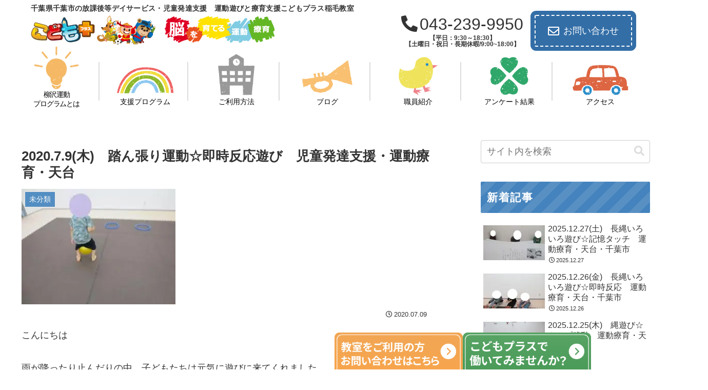

--- FILE ---
content_type: text/css
request_url: https://kp-inage.com/wp-content/themes/cocoon-child-master/style.css?ver=6.9&fver=20251203015334
body_size: 13958
content:
@charset "UTF-8";

/*!
Theme Name: Cocoon Child
Description: Cocoon専用の子テーマ
Theme URI: https://wp-cocoon.com/
Author: わいひら
Author URI: https://nelog.jp/
Template:   cocoon-master
Version:    1.1.3
*/

/************************************
** 子テーマ用のスタイルを書く
************************************/
/*必要ならばここにコードを書く*/


html {
	font-family: 'Noto Sans JP', sans-serif;
}
.page-numbers.current{background:#B6C360;color:#fff;}

/**　横揺れ防止**/
body {
    overflow-x: hidden;
    overflow-y: scroll;
    -webkit-overflow-scrolling: touch;
}
/**  電話アイコン **/
.fas.fa-phone-alt{
	 margin-right: 4px;
}
/** カテゴリーの記事数非表示 **/
.post-count {
	visibility: hidden;
}
/** header-container**/
/** タグライン　**/
.header-wrap h1 {
	display: flex;
	align-items: center;
	margin-bottom: -10px;
	margin-top: 4px;
}
.tagline {
	margin: 0;
	margin-right: 8px;
}
.tagline-blog-name {
	text-align: left;
	letter-spacing: 0.02rem;
	 font-size: 14px;
}
.tagline-blog-name {
	word-break: break-all;
}
.logo.logo-header {
	margin-top: 0;
	margin-bottom: 4px;
}
@media screen and (min-width: 759px){
	.tagline-blog-name{
		margin-left: 20px;
	}
}
@media screen and (max-width: 758px){
	.header-wrap h1 {
		flex-direction: column;
	}
	.tagline {
		margin-bottom: -6px;
	}
}
@media screen and (max-width: 480px){
		.tagline-blog-name {
	 font-size: 12px;
}
}
/**ヘッダー装飾**/
.mv-content {
	position: relative;
}
.mv-content::before {
	 content:"";
   display:inline-block;
   width:250px;
   height:250px;
   background:url(images/star.png)no-repeat;
	background-size: contain;
   position:absolute;
   bottom:0;
	left: -70px;
}
.mv-content::after {
	 content:"";
   display:inline-block;
   width:250px;
   height:250px;
   background:url(images/star.png)no-repeat;
	background-size: contain;
   position:absolute;
   top:0;
	right: -180px;
}

	
/** ナビゲーション　**/
.menu-trigger{display:none;}
.logo{text-align:left;}
.header-info{display:flex;flex-direction:row;justify-content:space-between;align-items:center;}
.header-tel{font-size:200%;}
.nav-menu{display:none;}
/**受付時間**/
.reception {
	font-size: 0.75rem;
	margin-top: 4px;
	font-weight: bold;
	text-align: center;
}
.header-tel-flex a {
	font-size: 32px;
	white-space: nowrap;
}
@media screen and (max-width: 758px){
	.reception{
		font-size: 0.7rem;
		margin-top: -5px;
		font-weight: 300;
	}
	.nav-menu.open ul {
		margin-top: -8px;
	}
	.go-to-top {
		display: none!important;
	}
}
@media screen and (min-width: 759px){
	.header-tel a {		pointer-events: none;

	}
}

/**以下から編集**/
	
/** ナビゲーション　**/
.h-nav ul li{list-style:none;}
.h-nav ul li a{
	text-decoration:none;
	transition:.3s;display: inline-block;position:relative;
	color:#000;}
.top{width:100%;text-align:center;margin-top:20px;}
body:not(.home) .top{display:none;}
.h-nav ul li img {
	width: 70%;
}
.header-tel {
	line-height: 1;
}
.header-tel a {
	text-decoration: none;
	color: #333;
}
.header-in {
	max-width: 1200px
}
.h-nav {
	width: 100%;
	max-width: 1200px;
	min-width: 1000px;
	padding: 0 10px;
	margin: 0 auto;
	margin-top: -12px;
}
.h-nav ul {
	padding-left: 0;
}
.h-nav ul li {
	display: flex;
	width: 120px;
	flex-direction: column;
	text-align: center;
}
.h-nav ul{
	display:flex;
	flex-direction:row;
	justify-content:space-between;
	align-items: flex-end;
	margin-bottom: 24px;
	font-family: 'Zen Maru Gothic', sans-serif;
}
.h-nav ul li {
	font-size: 14px;
}

.li1,.li2,.li3,.li4,.li5,.li6 {
	position: relative;
}
.h-nav .li1::after,.h-nav .li2::after,.h-nav .li3::after,.h-nav .li4::after,.h-nav .li5::after,.h-nav .li6::after{
   content:"";
   display:inline-block;
   width:2px;
   height:75px;
   background-color:#DCDCDC;
   position:absolute;
	bottom: 15px;
	right: -20%;
}
.li1 .nav-img {
	width: 90px;
}
.li1 {
	letter-spacing:-0.08rem;
	line-height: 1.3;
}
.li3 .nav-img {
	width: 100px;
	margin-bottom: 4px;
}
.li6 .nav-img {
	width: 110px;
}
/**アイコン動かす**/
/**
 .nav-img {
	 transition: .3s;
}
.nav-img:hover {
  transform: scale(1.2);
}
**/
.nav-wrap2 {
	display: inline-block;
	transition: all .3s ease 0s;
	text-decoration: none;
}
.nav-wrap2:hover {
	cursor: pointer;
	transform: scale(1.2);
}
/**アコーディオン**/
.li3,.li4,.li5,.li6{
	position: relative;
	z-index: 300;
}
.menu-test .sub-menu{
	display: none;
	z-index: 100;
	position: absolute;
	top: 100%;
	left: 50%;
	transform: translatex(-50%);
	background-color: #fff;
	width: 120px;
}
.menu-test .sub-menu li:hover {
	background-color: #DCDCDC;
}
.menu-test.lineup {
	margin: 0;
	padding: 0;

}
.sub-menu a::after {
	content: none;
}

/** mv **/
.mv-content {
	z-index:2;
	max-width: 1256px;
	margin: 0 auto;
	position: relative;
	margin-bottom: -32px;
	border-radius: 60px;
	margin-top: -8px
}
.mv-img-wrap {
	max-height: 500px;
		overflow: hidden;
		border-radius: 60px;
}

.mv-img {
	border-radius:60px;
	object-position: 0 -100px;
}


@media screen and (max-width:1100px){
	.mv-img {
		object-position: 0;
		transition: 0.2s;
	}
}
.mv-wrap {
	position: absolute;
	top: 50%;
	transform:translatey(-50%);
	left: 6%;
  font-family: 'Noto Sans JP', sans-serif;
	font-weight: 500;
	color: #fff;
	text-shadow: 1px 2px 3px #808080;
}
.catch {
	font-size: 2.6vh;
}
.school {
 font-size: 3.5vh;
 line-height: 1.4;
}
.blog-name {
	font-weight: 500;
	font-size: 3.5vh;
	margin-top: -8px;	
}


/**front-page.php**/
/** greeting **/
.greeting-content {
	position:relative;
	margin-bottom: 80px;
}
.greeting-back {
	position: absolute;
	z-index:-1;
}
.sp-greeting-back {
	display:none;
}
.greeting-wrap {
	padding: 60px;
	margin: 0 auto;
}
.greeting-h2 {
	font-size:2rem;
	text-align: center;
	color: #4485BF;
	font-family: 'Zen Maru Gothic', sans-serif; 
	letter-spacing: .1rem;
	position: relative;
	margin-bottom: 48px;
}
.greeting-h2::after {
	content: "";
	position: absolute;
	display:inline-block;
	top: 110%;
	left: 50%;
	transform:translatex(-50%);
	background:url(images/dot-blue.png)no-repeat;
	background-size: contain;
	width: 80px;
	height: 50px;
}
.greeting-content::before {
		content: "";
	position: absolute;
	display:inline-block;
	bottom: -5%;
	left: 1%;
	opacity: 80%;
	transform:translatex(-50%);
	background:url(images/deco-dot.png)no-repeat;
	background-size: contain;
	width: 150px;
	height: 150px;
}
.greeting-content::after {
		content: "";
	position: absolute;
	display:inline-block;
	top: -3%;
	right: -8%;
	opacity: 80%;
	transform:translatex(-50%);
	background:url(images/deco-dot.png)no-repeat;
	background-size: contain;
	width: 150px;
	height: 150px;
}
/** こどもプラスの特徴 **/
.heading-h2 {
	text-align: center;
	color: #4485BF;
	font-family: 'Zen Maru Gothic', sans-serif;
	letter-spacing: .1rem;
	position: relative;
	margin-bottom: 40px;
	font-size: 2rem;
}
.heading-h2::after {
	content: "";
	position: absolute;
	display:inline-block;
	top: 110%;
	left: 50%;
	transform:translatex(-50%);
	background:url(images/dot-blue.png)no-repeat;
	background-size: contain;
	width: 80px;
	height: 50px;
}
.feature-ul {
	list-style: none;
	display: flex;
	flex-direction: column;
	padding: 0;
}
.feature-li{
	display: flex;
	margin-bottom: 40px;
}
.feature-li:nth-child(even){
	flex-direction: row-reverse;
}
.feature-even {
	margin-left: -40px;
		margin-right: 20px;
}
.feature-odd {
	margin-right: -40px;
	margin-left: 20px;
}

.feature-sentence{
	margin-top: 56px;
}
.feature-h3 {
	font-family: 'Zen Maru Gothic', sans-serif;
	letter-spacing: .1rem;
	position: relative;
	margin-bottom: 24px;
	font-size: 1.5rem;
	line-height:1.7;
}
.feature-h3-1 {
	color:#1BADE0;
}
.feature-h3-2 {
	color:#2FA86B;
}
.feature-h3-3 {
	color:#EF858D;
}
.feature-h3-4 {
	color:#FAC171;
}
.feature-li {
	position: relative;
}

/**下に記述したらうまくいったのでここに記述しています**/
/**背景装飾**/
.feature-program {
	width: 120%;
}
.feature-img-wrap-1{
margin-left: -40px;
margin-right: 20px;
}
.feature-odd::after {
	content: "";
	position: absolute;
	display:inline-block;
	top: 50px;
	left: 30px;
	background:url(images/back02.png)no-repeat;
	background-size: contain;
	width: 520px;
	height: 520px;
	z-index: -1;
}
.feature-even::after {
	content: "";
	position: absolute;
	display:inline-block;
	top: 50px;
	right: 50px;
	background:url(images/back02.png)no-repeat;
	background-size: contain;
	width: 520px;
	height: 520px;
	z-index: -1;
}
.feature-img-wrap-1::after {
	content: "";
	position: absolute;
	display:inline-block;
	top: 50px;
	right: 50px;
	background:url(images/back02.png)no-repeat;
	background-size: contain;
	width: 520px;
	height: 520px;
	z-index: -1;
}
/**三角の装飾**/
.feature-img-wrap-1::before {
	content: "";
	position: absolute;
	display:inline-block;
	top: 385px;
	left: 150px;
	background:url(images/deco-trian.png)no-repeat;
	background-size: contain;
	width: 120px;
	height: 120px;
	z-index: 1;
}
.feature-even::before {
	content: "";
	position: absolute;
	display:inline-block;
	top: 360px;
	left: 150px;
	background:url(images/deco-trian.png)no-repeat;
	background-size: contain;
	width: 120px;
	height: 120px;
	z-index: 1;
}
.feature-img-wrap-2::before {
	content: "";
	position: absolute;
	display:inline-block;
	top: 360px;
	right: 250px;
	background:url(images/deco-trian.png)no-repeat;
	background-size: contain;
	width: 120px;
	height: 120px;
	z-index: 1;
}
/** こどもの心・脳・身体が育つ **/
.feature-flex-wrap {
	margin-bottom: 56px;
}
.feature-content {
	margin-bottom: 90px;
}
.feature-sentence-wrap{
	border: 3px solid #B6C360;
	border-radius: 60px;
	padding: 56px 32px;
	background: repeating-linear-gradient(135deg, #faf9f7, #faf9f7 30px, #fff 30px, #fff 60px);
	text-align: center;
		position: relative;
}
.feature-sentence-h3 {
	display: inline-block;
	font-size: 1.6rem;
	font-family: 'Zen Maru Gothic', sans-serif;
  letter-spacing: .1rem;
	margin-bottom: 20px;
	position: relative;
}
.feature-sentence-p {
	line-height: 1.5;
	margin-bottom: 40px;
}
.feature-number-wrap {
	margin: 0 auto;
	width: 80%;
}
.feature-number-ul {
	list-style:none;
	text-align: left;
}
.feature-number-p {
	display:inline-block;
}
.number-maru {
	display:inline-block;
	background-color: #B6C360;
	width: 40px;
	height: 40px;
	border-radius: 50%;
	line-height:40px;
 text-align:center;
	margin-right: 32px;
}
.feature-number-li {
	color: #fff;
	font-weight: 700;
	margin-bottom: 24px;
	display: flex;
	align-items: center;
}
.feature-number-p {
	color: #333;
	font-weight: 400;
 font-size: 1.2rem;
	line-height: 1.5;
}
/**装飾**/
.feature-sentence-wrap::before {
	content: "";
	position: absolute;
	display:inline-block;
	top: -40px;
	right: 50%;
	transform: translatex(50%);
	background:url(images/leaf.png)no-repeat;
	background-size: contain;
	width: 110px;
	height: 110px;
	z-index: 1;
}
.feature-sentence-h3::before {
		content: "";
	position: absolute;
	display:inline-block;
	top: 3px;
	left:-12%;
	background:url(images/comma-left.png)no-repeat;
	background-size: contain;
	width: 40px;
	height: 40px;
	z-index: 1;
}
.feature-sentence-h3::after {
		content: "";
	position: absolute;
	display:inline-block;
	top: 3px;
	right: -12%;
	background:url(images/comma-right.png)no-repeat;
	background-size: contain;
	width: 40px;
	height: 40px;
	z-index: 1;
}

/** 求人募集ボタン　**/
.header-tel-wrap {
	display: flex;
	align-items: center;
}
.header-tel {
	margin-right: 12px;
}
.header-recruit {	
  position: relative;
  display: inline-block;
  width: 80px;
  height: 80px;
  	border-radius: 48% 43% 45% 50% / 56% 54% 40% 49% ;
  background: #30A66B;
	font-family: 'Zen Maru Gothic', sans-serif;
	font-weight: 500;
	font-size: 16px;
	line-height: 1.2;
	color: #fff;
}
.recruit-p {
  position: relative;
  display: inline-block;
  left: 0;
  top: 50%;
  -webkit-transform: translateY(-50%);
  transform: translateY(-50%);
  width :80px;
  text-align:center;
}
html a.customize-unpreviewable{
	cursor: auto !important;
}
.header-recruit a {
	color:#fff;
}
.header-recruit:hover {
	opacity: 0.8;
	transition: 0.2s;
}

/**5領域支援**/
.five-p {
	text-align: center;
	margin-bottom: 24px;
}
body .five-flex {
	display: flex;
	flex-wrap: wrap;
	justify-content: center;
	padding-left: 0!important;
}
.five-li {
 list-style: none;
 width: 30%;
	margin: 4px;
}
.five-content {
	padding-bottom: 80px;
}

/**サイドバー**/
.sidebar {
	padding-right: 0;
	padding-left: 3.5%;
}
.widget_new_entries h3 {
  position: relative;
  background: repeating-linear-gradient(-45deg, #4483BD, #4483BD 15px, #5890c4 15px,#5890c4 30px);
	color: #fff;
	letter-spacing: 0.1rem;
}
.widget_categories h3 {
  position: relative;
  background: repeating-linear-gradient(-45deg, #A8BD5A,#A8BD5A 15px, #B1C46B 15px,#B1C46B 30px);
	color: #fff;
	letter-spacing: 0.1rem;
}
.widget_archive h3 {
  position: relative;
  background: repeating-linear-gradient(-45deg, #D6657D,#D6657D 15px, #DA758A 15px,#DA758A 30px);
	color: #fff;
	letter-spacing: 0.1rem;
}
.widget_archive h3::before {
	content:"";
	margin-right: 5px;
}
.widget-sidebar-standard.widget_categories  ul li{
	border-bottom: 3px dotted #DCDCDC;
	position: relative;
}
.widget-sidebar-standard.widget_categories  ul li::after {
	content: "";
	background: url(images/arrow-green.png)no-repeat;
	display:inline-block;
	background-size: contain;
	width: 28px;
	height: 28px;
	bottom: 50%;
	transform: translatey(50%);
	right: 10px;
	position: absolute;
	pointer-events: none;
}

.widget-sidebar-standard.widget_archive ul li {
	border-bottom: 3px dotted #DCDCDC;
	position: relative;
}
.widget-sidebar-standard.widget_archive ul li::after {
	content: "";
	background: url(images/arrow-pink.png)no-repeat;
	display:inline-block;
	background-size: contain;
	width: 28px;
	height: 28px;
	bottom: 50%;
	transform: translatey(50%);
	right: 10px;
	position: absolute;
	pointer-events: none;
}


/**サイドバー　系列教室**/
#custom_html-1 h3 {
	position: relative;
  background: repeating-linear-gradient(-45deg, #FCAF3A, #FCAF3A 15px, #FFB74A 15px,#FFB74A 30px);
	color: #fff;
	letter-spacing: 0.1rem;
}
.sidebar-classroom ul li{
	border-bottom: 3px dotted #DCDCDC;
	position: relative;
}
body .sidebar-classroom ul {
	list-style: none;
	padding: 0;
}
.sidebar-classroom a {
	display: block;
	text-decoration: none;
	color: #000;
	padding: 10px 0;
	padding-right: 4px;
	padding-left: 4px;
}
.sidebar-classroom ul li::after {
	content: "";
	background: url(images/arrow-orange.png)no-repeat;
	display:inline-block;
	background-size: contain;
	width: 28px;
	height: 28px;
	bottom: 50%;
	transform: translatey(50%);
	right: 10px;
	position: absolute;
	pointer-events: none;
}
.sidebar-classroom ul li:hover {
	   background-color: #f5f8fa;
    transition: all 0.3s ease-in-out;
    color: var(--cocoon-text-color);
}
	
/** 固定バナー **/
.pc-fixed-wrap {
	position: fixed;
	bottom: 0;
	right: 10%;
	width: 500px;
	display: flex;
	z-index: 300;
	transition: 0.5s;
	margin-bottom: -70px;
}
.contact-fixed-img,.recruit-fixed-img {
	width: 250px;
	transition: 0.5s;
}
.contact-fixed-img:hover,.recruit-fixed-img:hover {
 transform: translateY(-60px);
transition: 0.5s;
}
.sp-fixed-wrap {
	display:none;
}


/** お知らせ **/
#blog {
	margin-bottom: 80px;
}
.h2-blog {
	color: #4485BF;
	font-family: 'Zen Maru Gothic', sans-serif;
	letter-spacing: .1rem;
	position: relative;
	margin-bottom: 40px;
	font-size: 2rem;
}
.h2-blog::after {
	content: "";
	position: absolute;
	display:inline-block;
	top: 110%;
	left: 31%;
	transform:translatex(-50%);
	background:url(images/dot-blue.png)no-repeat;
	background-size: contain;
	width: 80px;
	height: 50px;
}
.blog-head-wrap {
	display: flex;
	justify-content: space-between;
	align-items: center;
	position: relative;
	margin-bottom: 16px;
}
.blog-archive-wrap {
	font-family: 'Zen Maru Gothic', sans-serif;
}
.blog-archive-wrap a {
	transition: 0.5s;
}
.blog-archive-wrap a p {
	text-decoration: none;
	color: #545454;
	border-bottom: 2px dotted #545454;
	display: block;
}
.blog-archive-wrap > a:hover {
	opacity: 0.5;
	transition: 0.2s;
}
/**
.blog-archive-wrap a::before {
		content: "";
	position: absolute;
	display:inline-block;
	top: 15%;
	right: 9%;
	transform:translatex(-50%);
	background:url(images/arrow-blue.png)no-repeat;
	background-size: contain;
	width: 70px;
	height: 70px;
	z-index: -1;
	pointer-events: none;
}
**/
.ul-blog {
	padding: 0;
}
.ul-blog > li {
	display: block;
	list-style: none;
	border-bottom: 2px solid #CDCDCD;
	font-size: 16px;
	position: relative;
}
.ul-blog > li:nth-child(odd){
	background-color: #FAF9F7;
}
.blog-archive-link {
	display: flex;
	align-items: center;
}
.blog-archive-btnimg {
	width: 70px;
	height: auto;
	margin-right: 12px;
}

.ul-blog > li a::after {
	content: "";
	position: absolute;
	display:inline-block;
	right: 16px;
 top: 50%;
	transform: translateY(-50%);
	background:url(images/arrow.png)no-repeat;
	background-size: contain;
	width: 25px;
	height: 25px;
	z-index: 1;
	pointer-events: none;
}
.blog-date {
	display: block;
	font-size: 15px;
}
.catn {
	background-color: #4485BF;
	margin-left: 5px;
	color: #fff;
	padding: 4px 4px;
	border-radius: 2px;
	font-size: 13px;
	margin-right: 8px;
}

.ul-blog li a {
	display: block;
	padding: 16px 0 ;
}

.ul-blog li:hover {
		opacity: 0.7;
	color: #1967d2;
	transition: 0.2s;
}
 .ul-blog li a:hover {
	color: #1967d2;
}
.blog-archive-wrap>a {
	text-decoration: none;
}

/**ブログ記事ページ個別デザイン**/
.entry-content>h2 {
  border-left: 5px solid #B5C260;/*左線*/
  padding: .5em .7em;/*余白*/
  background: rgba(50,50,50,.07);/*背景色*/
  color: #323232;
}
.entry-content>h3 {
	  border-left: none;
    border-right: none;
    border-top: none;
    border-bottom: none;
  position: relative;
  color: #323232;
  padding-left: 1.3em;
  line-height: 1.2;
}
.entry-content>h3::before {
	content: "";
	background: url(images/arrow-green.png)no-repeat;
	display:inline-block;
	background-size: contain;
	width: 22px;
	height: 22px;
	top: 25%;
 	left: 0;
	position: absolute;
	pointer-events: none;	
}
.cat-link {
	background-color:#4485BF;
}
.cat-label {
	background-color:#4485BF;
}

/** 教室写真 **/
/** 3/8追加　異なる高さの調整　**/
.swiper-wrapper {
	margin-left: 0;
}
.swiper-slide {
	height: auto;
}
.xo-slider {
	height: 358px;
}
.swiper.swiper-container.swiper-initialized.swiper-horizontal.swiper-backface-hidden{
	height: 358px;
}
@media screen and (max-width: 400px) {
	.swiper.swiper-container.swiper-initialized.swiper-horizontal.swiper-backface-hidden{
	height: 250px;
}
}
@media screen and (max-width:758px){
html .photo-right::before{
top: 45%;
}
}
/**　3/8ここまで　**/
.h2-photo {
	color: #4485BF;
	font-family: 'Zen Maru Gothic', sans-serif;
	letter-spacing: .1rem;
	position: relative;
	margin-bottom: 40px;
	font-size: 2rem;
}
.h2-photo::after{
    content: "";
    position: absolute;
    display: inline-block;
    top: 110%;
    left: 2.5rem;
    transform: translatex(-50%);
    background: url(images/dot-blue.png)no-repeat;
    background-size: contain;
    width: 80px;
    height: 50px;
}
.photo {
	margin-bottom: 120px;
}
.photo-flex {
	display: flex;
}
.photo-left {
	margin-right: 96px;
}
.photo-right {
	width: 66%;
	border-radius: 25px;
	margin-top: 8px;
	position: relative;
}

.swiper.swiper-container.swiper-initialized.swiper-horizontal.swiper-backface-hidden {
	border-radius: 25px;
}
.swiper-wrapper {
	margin-top: 0;
}
.photo-right::after{
    content: "";
	 background: url(images/photo-img02.png)no-repeat;
    position: absolute;
    display: inline-block;
        top: -24px;
			left: 92%;
    background-size: contain;
    width: 65px;
    height: 65px;
	z-index: 2;
}
.photo-right::before{
    content: "";
	 background: url(images/photo-img01.png)no-repeat;
    position: absolute;
    display: inline-block;
	top: 65%;
    left: -18%;
    background-size: contain;
    width: 180px;
    height: 180px;
}
@media screen and (max-width:758px){
.photo-flex {
	flex-direction: column;
}
	.photo-right {
		width: 100%;
	}
	.photo-right::after {
		left: 86%
	}
	.photo {
		margin-bottom: 140px;
	}
}


/***************
フッター
***************/
.footer {
	overflow: hidden;
		 background: #B6C360;
  border-top-left-radius: 50%;
  border-top-right-radius: 50%;
  margin-left: -100px;
  margin-right: -100px;
  padding-left: 100px;
  padding-right: 100px;
  min-height: 250px
}
.footer-nav {
	max-width: 1050px;
	margin: 0 auto;
	padding-top: 56px;
}
.footer-nav ul {
	list-style-type: none;
	display:flex;
	justify-content: space-between;
}
.footer-nav>ul>li {
	position: relative;
}
.footer-bottom {
	max-width: 840px;
	margin: 0 auto;
	margin-top: 40px;
}

.footer-nav>ul>li>a{
	color:#fff;
	text-decoration: none;
	position: relative;
	transition: 0.35s;
}
.footer-nav>ul>li>a:hover {
	cursor: pointer;
	color: #4B9B59;
}
.footer-left{ 
	display: flex;
	width: 96%;
}
body .footer-right {
	display: flex;
	width: 96%;
	justify-content: flex-end !important; /* 右寄せにする */
}
.footer-right li:first-child {
	margin-right: 20px;
}
html .footer-right li {
	font-size: 14px;
}
.footer-nav>ul>li>a {
	font-size: 13px;
}
.footer-left>li:not(:last-child)::after{
	content: " ";
    position: absolute;
    background-color: #fff;
    top: 38%;
    right: -12px;
    width: 1px;
    height: 12px;
    display: inline-block;
}
.footer-bottom-new {
	display: flex;
	flex-direction: column;
	align-items: center;
}
.footer-bottom-logo-new {
	margin-bottom: -51px;
}
.copyright-new {
	font-size: 14px;
	margin-bottom: 76px;
	color: #fff;
}
/***************
フッターメディアクエリ
***************/
@media screen and (max-width:758px){
	.footer-nav>ul>li>a:hover {
	color: #fff;
}
	.footer-nav>ul {
		flex-direction: column;
	  padding: 0;
		margin: 0 6px;
		margin-top: 40px;
	}
	.footer-nav>ul>li {
		display: block;
		padding: 6px;
		border-top: 2px dotted #fff;
		position: relative;
}
	.footer-nav>ul>li>a{
		display: block;
	}

	.footer-nav>ul>li:hover {
		display: block;
		background-color: #d7ddaa;
		text-decoration: none;
	}
	.footer-nav>ul>li::before {
		content: "";
		background: url(images/arrow-white.png) no-repeat;
		display: inline-block;
		width: 16px;
		height:16px;
		background-size: contain;
		position: absolute;
	right: 4px;
		top: 25%;
		z-index: 10;
	}
	.footer {
		margin-top: -40px;
	}
	.footer-right li:first-child {
	margin-right: 0;
}
	.footer-right li:last-child {
				border-bottom: 2px dotted #fff;
	}
html	.footer-right{
		margin-top: 0;
	}
.footer-nav>ul>li>a::after {
	display: none;
	}

		.copyright-new {
		padding: 0 16px;
		margin-bottom: 48px;
	}
}


/************************************
** レスポンシブデザイン用のメディアクエリ
************************************/

@media screen and (max-width: 1024px){

}
@media screen and (max-width:950px){
	.h-nav {
		min-width: 800px;
	}
	.gnavi__lists li a  {
		font-size: 14px;;
	}
	.h-nav .li1::after,.h-nav .li2::after,.h-nav .li3::after,.h-nav .li4::after,.h-nav .li5::after,.h-nav .li6::after{
	right: -6px;
}
	.gnavi__lists li a img {
		width: 60%;
	} 
	.li1 .nav-img {
		width: 80px;
	}
	.li3 .nav-img {
		width: 90px
	}
	.li6 .nav-img {
		width: 100px;
	}
}
@media screen and (max-width: 758px){
.h-nav{display:none;}
.menu-trigger{display:block;}
.nav-menu{display:block;}
.overlay {content: "";display: block; width: 0;height: 0;background-color: rgba(0, 0, 0, 0.5); position: absolute;top: 0;left: 0;z-index: 10;opacity: 0;transition: opacity .5s;}
.overlay.open {width: 100%; height: 100%;opacity: 1;}
.overlay.open{position: fixed;}
main {height: 100%;min-height: 100vh; padding: 0 50px;background-color: #eee;transition: all .5s;display: flex;flex-direction: column;justify-content: center;}

.menu-trigger { display: inline-block; width: 36px;height: 28px;vertical-align: middle; cursor: pointer;position: fixed;top: 30px;right: 30px;z-index: 150;}
.menu-trigger span { display: inline-block;box-sizing: border-box;position: absolute; left: 0;width: 100%;height: 4px;background-color: #333;transition: all .5s;}
.menu-trigger.active span {background-color: #333;}
.menu-trigger span:nth-of-type(1) {top: 0;}
.menu-trigger.active span:nth-of-type(1) { transform: translateY(12px) rotate(-45deg);}
.menu-trigger span:nth-of-type(2) { top: 12px;}
.menu-trigger.active span:nth-of-type(2) {opacity: 0;}
.menu-trigger span:nth-of-type(3) { bottom: 0;}
.menu-trigger.active span:nth-of-type(3) { transform: translateY(-12px) rotate(45deg);}
.nav-menu {width: 250px;height: 100%;padding-top: 100px; background-color:#ED7D31;position: fixed;top: 0;right: 0;z-index: 100;transform: translate(250px); transition: all .5s;}
.nav-menu.open { transform: translateZ(0);}
.nav-menu ul {list-style: none;margin: 0;padding: 0;text-align:center;}
.nav-menu li { padding: 10px 0;}
.nav-menu li a{ color: #333;text-decoration:none;padding: 10px 0;}
* { box-sizing: border-box;}

/***************
SP時ナビ
***************/
	html {
		    overflow-x: hidden;
    overflow-y: scroll;
    -webkit-overflow-scrolling: touch;
	}
	.header-info {
		width: 60%;
		min-width: 320px;
		margin-bottom: -10px;
	}
	.header-tel {
		display: none;
	}
/***************
ハンバーガー調整
***************/
.sp-phone {
	margin-top:-14px;
}
.nav-menu {
	padding-top: 90px;
}
	.sp-phone {
	margin-top:-8px;
	margin-bottom: 4px;
}
.sp-phone>a {
	margin: 0 !important;
	padding: 0 !important;
}
.nav-menu {
	padding-top: 80px;
}
.sp-contact-btn>a{
}
	.sp-contact-span
{
	border-bottom: 1px solid #DCDCDC;
	margin: 5px 20px;
}
	.fixed-none {
		display: none !important;
	}

.sp-phone a {
	white-space: nowrap;
	font-size: 1.6rem;
}	

/***************
mv
***************/
	.mv {
		padding: 0 3%;
	}
	.catch {
		font-size: 3vw
	}
	.school {
		font-size: 3vw;
	}
.mv 	h1 {
		font-size: 3vh;
	line-height: 1.4;
	margin-top: 2px;
	}
	
	.header-wrap {
		margin-bottom: 8px;
	}
	
/***************
greeting
***************/
	.greeting-back {
		display: none;
	}
	.greeting-wrap {
		background-color: #FAF9F7;
		border-radius: 50px;
		padding: 40px 32px; 
	}
	.sentence-wrap {
		z-index: 10;
	 position: relative;
	}
.greeting-content::before {
	bottom: -2%;
	left: 4%;
	transform:translatex(-50%);
	width: 100px;
	height: 100px;
}
.greeting-content::after {
	top: -6%;
	right: -22%;
	transform:translatex(-50%);
	width: 100px;
	height: 100px;
}
	.greeting-h2 {
		font-size:1.5rem;
	}
	.greeting-h2::after {
	top: 120%;
}
	.greeting-content {
		margin-bottom: 72px;
	}

/***************
こどもプラスの特徴
***************/
	.feature li.feature-li {
		flex-direction: column;

	}
	.heading-h2 {
	margin-bottom: 48px;
	font-size: 1.5rem;
}
.heading-h2::after {
	top: 120%;
	left: 50%;
}
.feature-even {
	margin-left: 0px;
		margin-right: 0px;
}
.feature-odd {
	margin-right: 0px;
	margin-left: 0px;
}

.feature-h3 {
	margin-bottom: 20px;
}

	.feature-img{
		width: 80%;
	}
	
	/**背景装飾**/
.feature-odd::after {
	top: 55%;
	left: -10%;
	width: 420px;
	height: 520px;
	z-index: -1;
}
.feature-even::after {
	top: 55%;
	right: -10%;
	width: 420px;
	height: 520px;
	z-index: -1;
}
.feature-img-wrap-1::after {
	top: 350px;
	right: -10%;
	width: 420px;
	height: 520px;
	z-index: -1;
}
/**三角の装飾**/
.feature-img-wrap-1::before {
	top: 42%;
	left: 65%;
	width: 120px;
	height: 120px;
	z-index: 1;
}
.feature-even::before {
	top: 42%;
	left: 65%;
	width: 120px;
	height: 120px;
	z-index: 1;
}
.feature-img-wrap-2::before {
	top: 42%;
	right: 67%;
	width: 120px;
	height: 120px;
	z-index: 1;
}
		.feature-img-wrap-1
	{margin:0;
	padding:0;}
.feature-sentence{
	margin-top: 8px;
	width: 100%;
}
	.feature-img-wrap {
		text-align: center;
	}
/** こどもの心・脳・身体が育つ **/
.feature-content {
	margin-bottom: 72px;
}
.feature-sentence-wrap{
	padding: 48px 32px;
}
.feature-sentence-h3 {
	font-size: 1.2rem;
	margin-bottom: 20px;
margin-top: 20px
}
	.sp-none {
		display: none;
	}
.feature-number-wrap {
	width: 100%;
}
	.feature .feature-number-ul {
		padding: 0;
	}
.number-maru {
	width: 40px;
	height: 40px;
	border-radius: 50%;
	line-height:40px;
 text-align:center;
	margin-right: 16px;
		font-size: 1rem;
		flex-shrink: 0;
	}
.feature-number-p {
 font-size: 1rem;
}
/**装飾**/
.feature-sentence-h3::before {
	left: -9%;
	width: 25px;
	height: 25px;
}
.feature-sentence-h3::after {
	right: -9%;
	width: 25px;
	height: 25px;
	z-index: 1;
}
	
/**5領域支援**/
.five-flex {
margin: 0 auto;
	}
.five-li {
	width: 46%;
}
.five-p {
	text-align: left;
}
	
/***************
お知らせ
***************/
#blog {
	margin-bottom: 72px;
}
.h2-blog {
	margin-bottom: 32px;
	font-size: 1.5rem;
}
.h2-blog::after {
	top: 120%;
	left: 42%;
}
.blog-archive-wrap::before {
	top: 15%;
	right: 15%;
	width: 60px;
	height: 60px;
	z-index: -1;
}
.ul-blog {
	padding: 0;
}
.ul-blog > li {
	padding-right: 56px;
}
.blog-date {
	padding-left: 5px;
}
.catn {
	font-size: 12px;
}
/***************
ヘッダー装飾
***************/
	.mv-content::after{
		width: 80px;
		right: -45px;
		top: -15px;
	}
		.mv-content::before{
		width: 80px;
		left: -30px;
			bottom: -150px;
	}
	.header-recruit {
		display: none;
	}
/***************
SP時ナビ
***************/
		.nav-menu {
		background-color: #fff;
		font-family: 'Zen Maru Gothic', sans-serif;
	}
	.nav-menu ul li:not(:last-child) {
		color: #333;
	}
	.nav-menu ul li:not(:last-child) {
		text-align: left;
		padding: 0;
		padding-left: 2px;
	}
	.sp-li1>a,.sp-li2>a,.sp-li3>a,.sp-li4>a,.sp-li5>a,.sp-li6>a,.sp-li7>a {
		display: block;
		border-bottom: 3px dotted #DCDCDC;	
		margin: 0 16px;
		position: relative;
		font-size: 16px;
	}
	.nav-menu ul>li>a:not(.not-content)::before {
	content: "";
	position: absolute;
	display:inline-block;
	right: 8px;
	top: 25%;
	background:url(images/arrow-green.png)no-repeat;
	background-size: contain;
	width: 26px;
	height: 26px;
	z-index: 1;
		pointer-events: none;
	}
	.nav-menu ul>li>a:hover {
		background-color: #FAF9F7;
	}
	.sp-contact-btn {
		display: flex;
		flex-direction: column;
	}
	.sp-contact-btn>a {
		padding: 0 !important;
	}
	.sp-phone>a {
	padding: 0 !important;
	margin: 0!important;
}
	.sp-contact-a,.sp-recruit-a {
		display: inline-block;
    width: 230px;
    height:　50px;
    line-height: 50px;
		margin: 8px 10px;
	border-radius: 50px;
font-weight: 500;
		letter-spacing: 0.1rem;
	}
	.sp-contact-a:hover,.sp-recruit-a:hover{
		opacity: 0.7;
		transition: 0.2s;
	}
	.sp-contact-a {
		background-color: #4484BE;
		margin-bottom: 12px;
	}
	.sp-recruit-a {
		background-color: #2EA76A;
	}
	.sp-contact-a,.sp-recruit-a {
		color:#fff !important;
	}
	.sp-phone {
		font-size: 1.8rem;
	}
	/**　ヘッダー時ナビ　アコーディオン　**/

.nav-menu .accordion-header {
  position: relative;
  z-index: +1;
  cursor: pointer;
  transition-duration: 0.2s;
}
.nav-menu .accordion-inner {
  display: none;
  padding: 30px 30px;
}
.accordion-header {
	padding: 10px 0;
	margin: 0 16px;
	border-bottom: 3px dotted #DCDCDC;
	position: relative;
}
.nav-menu .accordion-inner {
	padding: 10px 0;
	margin: 0 16px;
	border-bottom: 3px dotted #DCDCDC;
}
.nav-menu .accordion-ul li:last-child {
	text-align: left;
	padding: 0;
	border: none;
}
.nav-menu .accordion-a {
	display: block;
	margin:0;
	padding: 4px 0;	
}
.nav-menu .accordion-ul li{
	border-bottom: 2px dotted #DCDCDC;
}
.accordion-header::before {
	content: "";
	position: absolute;
	display:inline-block;
	right: 8px;
	top: 25%;
	background:url(images/arrow-green.png)no-repeat;
	background-size: contain;
	width: 26px;
	height: 26px;
	z-index: 1;
	pointer-events: none;
	}
	.accordion-a {
		position: relative;
	}
	.accordion-a::before {
	content: "";
	position: absolute;
	display:inline-block;
	background:url(images/arrow-gray.png)no-repeat;
	background-size: contain;
	z-index: 1;
	pointer-events: none;
	top: 32%;
	right: 8px;
	width: 16px;
	height: 16px;
	}


	/**固定バナー**/
/**SP固定バナー**/
.pc-fixed-wrap {
		display: none;
	}
.sp-fixed-wrap {
	display: flex;
	position: fixed;
	bottom: 0;
	width:100%;
	margin-bottom: -12px;
	z-index: 9999999999;
	border-radius: 5px 5px 0 0;
	opacity: 0.9;
}
	.sp-recruit-fixed:hover,.sp-contact-fixed:hover {
		opacity: 0.6;
	}	
	
}/**mediaクエリend**/

/**TOPへ戻る**/
#go-to-top .go-to-top-button {
	background: url(images/top.png)no-repeat;
	background-size: contain;
	width: 70px;
	height: 110px;
	background-color: none;
}

.fa-angle-double-up:before {
	content: none;
}
#go-to-top .go-to-top-button{
	transition: 0.2s;
}
#go-to-top {
	bottom: 5px;
	right: 12px;
}
#go-to-top .go-to-top-button:hover {
	transform: translate(2px,2px);
	transition: 0.3s;
}
/** TOPに戻るボタンの重複を削除 **/
html .fa-angle-double-up:before{
	content: none;
}
/** 7/31追加 　支援プログラム**/
.top-wrap {
        text-align: right;
        margin-bottom: -24px;
}
/***************
小さいスマホ調整用 - メディアクエリ
***************/
@media screen and (max-width: 375px) {
	.nav-menu ul li a {
		padding: 6px;
	}
	.sp-phone {
		margin-top: -14px;
	}
	.nav-menu .reception{
		line-height: 1.5;
	}
	.nav-menu ul>li>a:not(.not-content)::before {
		width: 24px;
	}
	.sp-contact-a {
		margin-bottom: 6px
	}
	.nav-menu {
		padding-top: 70px;
	}
	.menu-trigger {
		top: 20px;
		right: 20px;
	}
	.sp-nav-li a {
		font-size: 14px;
	}
}
/***************
5領域支援 トップページ
***************/
.five-p {
        text-align: center;
        margin-bottom: 24px;
}
body .five-flex {
        display: flex;
        flex-wrap: wrap;
        justify-content: center;
        padding-left: 0!important;
}
.five-li {
 list-style: none;
 width: 30%;
        margin: 4px;
}
.five-content {
        padding-bottom: 80px;
}
.five-wrap {
        text-align: center;
}
.five-wrap a {
        margin-top: 40px;
        display: inline-block;
        padding: 8px 80px;
        color:  #4485bf;
        background-color: #fff;
        border: 2px solid #4485bf;
        position: relative;
        transition: 0.3s;
        margin-bottom: 24px;
}
.five-wrap a {
        overflow: hidden;
}
.five-wrap a::before {
    content: "";
    position: absolute;
    bottom: -2px; /* 三角形の位置を調整 */
    right: -2px; /* 三角形の位置を調整 */
    width: 0;
    height: 0;
    border-style: solid;
    border-width: 0 0 15px 15px; /* 三角形の形状を設定 */
    border-color: transparent transparent #4485bf transparent; /* 三角形の色を設定 */
}
.five-wrap button {
        border: none;
        background-color: initial;
        color: #4485bf;
}
.five-wrap a:hover {
        background-color: #4485bf;
}
.five-wrap a:hover button {
        color: #fff;
}
@media screen and (max-width: 758px) {
        .five-wrap a {
                width: 100%;
                padding: 8px 0; 
                margin-top: 24px;
                margin-bottom: 0;
        }
}
/***************
5領域支援 個別ページ
***************/
.five-heading{
 color: #6cb4e4;
  text-align: center;
  padding: 0.25em;
  border-top: solid 2px #6cb4e4;
  border-bottom: solid 2px #6cb4e4;
  background: -webkit-repeating-linear-gradient(-45deg, #f0f8ff, #f0f8ff 3px,#e9f4ff 3px, #e9f4ff 7px);
  background: repeating-linear-gradient(-45deg, #f0f8ff, #f0f8ff 3px,#e9f4ff 3px, #e9f4ff 7px);
        margin-bottom: 40px;
}
.five-heading-wrap:not(:first-child){
        padding-top: 80px;
}
.five01-flex ul {
        background-color: #F6F6F6;
        padding: 20px 40px;
        margin-bottom: 20px;
}
.five-pdf {
        text-align: center;
        padding-top: 32px;
}
.five-pdf a {
        display: block;
        text-decoration: none;
        border: 2px solid #4485bf;
        color: #4485bf;
        padding: 16px;
        font-size: 1rem;
        transition: 0.3s;
}
.five-pdf a:hover {
        transition: 0.3s;
background-color:         #4485bf;
        color: #fff;
}

.five-h3{
          border-bottom: solid 3px #cce4ff;
  position: relative;
        margin-bottom: 20px;
}
.five-h3::after {
          position: absolute;
  content: " ";
  display: block;
  border-bottom: solid 3px #5472cd;
  bottom: -3px;
  width: 10%;
}
.five-h3:not(:first-child) {
        padding-top: 20px;
}
.five03-h3 {
                  border-bottom: solid 3px #cce4ff;
  position: relative;
        margin-bottom: 20px;
}
.five03-h3::after {
                  position: absolute;
  content: " ";
  display: block;
  border-bottom: solid 3px #5472cd;
  bottom: -3px;
  width: 10%;
}
.five02-h4 {
border-bottom: 2px dotted #000;
        margin-bottom: 16px;
}
.five02-h4:not(:first-of-type) {
        padding-top: 20px;
}
.five02-top-ul {
                background-color: #F6F6F6;
        padding: 20px 40px;
        margin-bottom: 20px;
}
.five03-1-h4,.five03-2-h4,.five03-3-h4,.five03-4-h4,.five03-5-h4 {
        border-bottom: 2px dotted #000;
        margin-bottom: 16px;
}
.five03-1-p,.five03-2-p01,.five03-3-p,.five03-4-p,.five03-5-p {
        margin-bottom: 16px;
}
.five03-h3 {
        position: relative;
  padding: 1rem 2rem;
  border: 3px solid #d8d8d8;
  border-radius: 10px;
  background: #f9f9f9;
        margin-bottom: 24px;
}
.five03-h3:not(:first-child) {
        margin-top: 30px;
}
.five03-h3::before {
        position: absolute;
  bottom: -14px;
  left: 1em;
  width: 0;
  height: 0;
  content: '';
  border-width: 14px 12px 0 12px;
  border-style: solid;
  border-color: #d8d8d8 transparent transparent transparent;
}

.five03-h3::after {
  position: absolute;
  bottom: -10px;
  left: 1em;
  width: 0;
  height: 0;
  content: '';
  border-width: 14px 12px 0 12px;
  border-style: solid;
  border-color: #f9f9f9 transparent transparent transparent;
}
.five03-2-flex01-left {
                        background-color: #F6F6F6;
        padding: 20px 40px;
        margin-bottom: 20px;
}
.five03-2-flex01-right {
        background-color: #FFF9C4;
        padding: 20px 40px;
        margin-bottom: 20px;
}
.five03-2-flex02{
                                background-color: #F6F6F6;
        padding: 20px 40px;
        margin-bottom: 20px;
}
.five-fields h4 {
        color: #4485bf;
}
.five-fields-summary {
        border: 3px dotted #B6C360;
        padding: 2rem;
        background-color: #fffffa;
        margin-top: 40px;
}
@media screen and (max-width: 758px) {
        .five-fields-summary {
                padding: 1.2rem;
        }
}

@media screen and (max-width: 758px){
.footer-left>li:not(:last-child)::after {
   content: none!important;
}
}

/************************
 *  10月メンテナンス時追加 *
 ************************/
/** シングルページ サムネイル縦型 **/
.single .main .eye-catch img {
	max-height: 500px;
	object-fit: cover;
	object-position: center;
}
@media screen and (max-width: 758px) {
	.single .main .eye-catch img {
	max-height: 300px;	
	}
}
/** 404ページ 人気記事 **/
.error404 .widget-404-page-title {
  padding: 0.5rem 1rem;
  color: #ffffff;
  border-radius: 1px;
  border: 2px dashed #fff;
  background: #f5b965;
  box-shadow: 0 0 0 8px rgba(245, 185, 101);
	margin-bottom:28px;
	font-weight: bold;
	letter-spacing: 0.05rem;
}
.not-found {
	display: none;
}
.error404 .post p {
	margin-bottom: 60px;
}
/** サイドバー人気記事 **/
#sidebar .widget_popular_entries h3 {
	background: repeating-linear-gradient(-45deg, #edb150, #edb150 15px, #efb962 15px, #efb962 30px);
	color: #fff;
}
/**　ヘッダー・フッター　**/
.footer-address {
    display: flex;
    justify-content: center;
    align-items: flex-start; /* 必要なら上下の整列も調整 */
	width: 80%;
	margin: 0 auto;
	margin-top: 150px;
}
.footer-nav {
	padding-top: 0;
}
.footer-ad-right iframe {
	height: 300px;
	border-radius: 5px;
}
.footer-name {
	color: #fff;
	font-size: 20px;	font-weight: bold;
	margin-bottom: 8px;
	padding-bottom: 2px;
	border-bottom: 3px dotted #fff;
}
.footer {
	background-color: #aabf65!important;
}
.footer-ad-left dt,.footer-ad-left dd {
	color: #fff;
	font-size: 16px;
}
.footer-ad-left dl {
	display: flex;
}
.footer-ad-left dt {
	font-weight: bold;
	letter-spacing: 0.05rem;
	padding-top: 2px;
	margin-right: 16px;
	white-space: nowrap
}
.footer-ad-left dd {
	padding-bottom: 8px;
}
.footer-ad-left {
	margin-right:40px;
	padding-top: 12px;
}
.footer-site-logo-image{
	margin-bottom: 40px;
}
.pc-contact,.footer-contact {
	 padding: 0.7em 1.5rem;
  color: #ffffff;
  border-radius: 3px;
  border: 2px dashed #fff;
  background: #336ea7;
  box-shadow: 0 0 0 8px rgba(51, 110, 167);
	text-decoration: none;
	margin-left: 10px;
	margin-right: 8px;
	white-space: nowrap;
	transition: 0.25s;
}
.fa-envelope {
	margin-right: 8px;
	font-size: 1.4rem;
	vertical-align: middle;
}
.pc-contact:hover {
	opacity: 0.6;
	transition: 0.25s;
	color: #fff;
}
.li7 .nav-img {
	width: 110px;
	padding-bottom: 4px;
}
.h-nav .li6::after {
	content: none;
}
.li7 {
	position: relative;
	margin-left: -4px;}
.li7::after {
	content: "";
    display: inline-block;
    width: 2px;
    height: 75px;
    background-color: #DCDCDC;
    position: absolute;
    bottom: 15px;
    right: -20%;
}
.footer-contact {
display: block;
	width: 70%;
	text-align: center;
	margin-top: 12px;
	margin-bottom: 20px;
	transition: 0.25s;
}
.footer-contact:hover {
	opacity: 0.7;
	transition: 0.25s;
	color: #fff;
}
.footer-name span {
	display: block;
	font-weight: normal;
	font-size: 15px;
	margin-bottom: -2px;
}
.display-none {
	display: block!important;
}
.post-update {
	display: none;
}
.no-image.popular-entry-card-thumb-no-image.widget-entry-card-thumb-no-image {
	background-color: #CCC;
}
@media screen and (max-width: 758px) {
	.footer-address {
		flex-direction: column;
		margin-top: 40px;
		width: 90%;
	}
	.footer {
		border-top-left-radius: 20%;
		border-top-right-radius: 20%;
	}
	.footer-ad-left {
		margin-right: 0;
	}
	.footer-ad-left dt,.footer-ad-left dd {
		font-size: 15px;
	}
	.pc-contact {
		display: none;
	}
	.footer-contact {
		margin-bottom: 32px;
	}
	    .greeting-h2 {
        font-size: 1.4rem;
			letter-spacing: 0.05rem;
			white-space: nowrap;
    }
}

/** 11月メンテナンス追加 トップページカスタム **/
.service-custom {
	margin-bottom: 90px;
}
.service-custom h2 {
	margin-bottom: 56px;
}
.custom-left{
	padding-top: 0;
	padding-right: 2rem;
	padding-left: 0;
	width: 55%;
}
.custom-right {
	width: 40%;
	padding-top: 8px;
}
.custom-right img {
border-radius: 6px;
}
.custom-div-wrap {
	display: flex;
	align-items: top;
}
.custom-heading {
	font-size: 16px;
	display:inline-block;
	margin-bottom: 6px;
		padding:0 12px;
  color: #ffffff;
  border-radius: 25px;
  border: 1.5px dashed #fff;
  background: #f9c13e;
  box-shadow: 0 0 0 3px rgba(249, 193, 62);
}
.custom-div-wrap:last-child {
	border-bottom: none!important;
}
.custom-h3 {
	letter-spacing: 0.05rem;
color: #94bf44;
	margin-bottom: 8px;

}
.custom-div-wrap {
margin-bottom: 24px;
	  border-bottom: 3px dotted #999;
	padding-bottom: 1rem;
}
.custom-p01 {
	line-height: 1.6;
}
.cfs-custom .custom-right {
    height: 250px;
    position: relative; /* 必要に応じて調整 */
}

.cfs-custom .custom-right img {
    width: 100%;    /* 親要素に合わせる */
    height: 100%;   /* 親要素に合わせる */
    object-fit: cover;  /* 画像のアスペクト比を保ちながら切り取り */
	object-position: center;
}

@media screen and (max-width: 758px){
.custom-div-wrap {
		flex-direction: column;
	}
	.custom-left{
width: 100%;
padding-right: 0;
}
.custom-right {
	width: 100%;
}
	.custom-p01{ 
	font-size: 16px;
	}
	.service-custom h2 {
		margin-bottom: 48px;
	}
	.custom-heading {
		margin-bottom: 4px;
	}
	.custom-right {
		margin-top: 20px;
		height: 230px;
		overflow: hidden;
		border-radius: 5px;
	}
	.custom-right img {
		transform: translatey(-10%);
	}
}

/**　********
 * トップカスタム修正
 * *********/
 .custom-div-wrap {
	justify-content: space-between;
}
.custom-right {
width: 50%;	
}
@media screen and (max-width: 758px) {
	.custom-right{
		width:100%;
	}
}
/* 画像がない場合に左側を100%幅に */
.custom-div-wrap:not(:has(.custom-right)) .custom-left {
    width: 100%;
}
/**　************* 
 * FVカスタム 
 ************* **/
.mv-content::before,.mv-content::after {
	content: none;
}
.mv-content-1::before {
	 content:"";
   display:inline-block;
   width:250px;
   height:250px;
   background:url(images/star.png)no-repeat;
	background-size: contain;
   position:absolute;
   bottom:0;
	left: -70px;
}
.mv-content-1::after {
	 content:"";
   display:inline-block;
   width:250px;
   height:250px;
   background:url(images/star.png)no-repeat;
	background-size: contain;
   position:absolute;
   top:0;
	right: -180px;
}
/** ===== FV2 ===== **/
.mv-content.mv-content-2 {
	width: 100%;
	border-radius: 0;
	max-width: initial!important;
	position: relative;
}
.mv2 {
	border-radius: 0!important;
}
@media screen and (min-width: 1000px){
.mv-img.mv2 {
	transform: translatey(-10%);
}
}
@media screen and (min-width: 1200px){
.mv-img.mv2 {
	transform: translatey(-15%);
}
}
.mv-content.mv-content-2::after {
	content:"";
	width: 100%;
	height: 40px;
background:url(https://fcportal.xsrv.jp/wp-content/themes/cocoon-child-master/images/top-nami.svg) no-repeat;
	background-size:cover;
	position:absolute;
	display: inline-block;
	top: 100%;
	transform: translateY(-30px);
	left: 0;
}
.blog-name {
    font-size: clamp(1.3rem, 3.5vw, 3rem);
}
@media screen and (max-width: 768px) {
	.mv.mv2{
		padding: 0;
	}
	.mv-content.mv-content-2::after {
		height: 30px;
		transform: translateY(-32px);
	}
	.mv-content.mv-content-2 {
		z-index: 0;
	}
}
/** ===== FV3 ===== **/
.mv-content.mv-content-3 {
position: relative;
}
.mv-content.mv-content-3::before {
	content:"";
	width: 30%;
background:url(https://fcportal.xsrv.jp/wp-content/themes/cocoon-child-master/images/top-cloud1.svg) no-repeat;
	background-size:contain;
	position:absolute;
	display: block;
	left: -50px;
	top: clamp(60%,68%,84%);
}
.mv-content.mv-content-3::after {
	content:"";
	width: 80%;
background:url(https://fcportal.xsrv.jp/wp-content/themes/cocoon-child-master/images/top-cloud2.svg) no-repeat;
	background-size:contain;
	position:absolute;
	display: block;
	right: clamp(-120%,-40%,-50%);
	top: clamp(60%,6%,84%);
}
.mv3-span {
	display: block;
	position: relative;
	height: 0; /* 空間を確保しない */
	overflow: visible; /* 擬似要素がはみ出しても表示されるように */
}
@media screen and (max-width: 1300px) {
	.mv.mv3 {
		padding: 0 2%;
	}
	.mv-content.mv-content-3 {
		border-radius: 40px;
	}
	.mv-img-wrap.mv3{
		border-radius: 40px;
	}
	.mv-img.mv3 {
		border-radius: 40px;
	}
}
@media screen and (max-width: 758px) {
	.mv-content.mv-content-3::after {
		width: 65%;
		left: clamp(-20%,50%,60%);
		top: clamp(50%,8%,4%);
	}
	.mv-content.mv-content-3::before {
		width: 40%;
			right: clamp(10%,0%,40%);
	top: clamp(60%,8%,4%);
	}
		.mv-content.mv-content-3 {
		z-index: 0;
	}
}
/** ===== FV4 ===== **/
.mv-content.mv-content-4 {
	position: relative;
}
.mv.mv4 {
	padding: 0;
	position: relative;
}
.mv4 {
	position: relative;
}
.mv4-background{
	width: 100%;
height: clamp(400px,500px,600px);	background:url(https://fcportal.xsrv.jp/wp-content/themes/cocoon-child-master/images/pattern.svg) repeat;
	background-size: 65px;
	position: absolute;
	top: 10%;
	left: 0;
}
.home .main {
	background-color: transparent;
}
@media screen and (max-width: 1300px) {
	.mv.mv4 {
		padding: 0 2%;
	}
}
@media screen and (max-width: 1200px) {
	.mv4-background {
		background-size: 50px;
		height: clamp(100px,60vw,500px);
		top: 18%;
	}
}
/** ===== ナビゲーション02 ===== **/
.nav2 .h-nav ul li {
	width: 80px!important;
}
.nav2 {
	margin-top: 1px;
}
.nav2 .li1 .nav-img {
	width: 50px;
}
.nav2 .li7 .nav-img {
	width: 60px;
}
.nav2 .li2 .nav-img {
	width: 50px;
}
.nav2 .li3 .nav-img {
	width: 40px;
	margin-bottom: -4px;
}
.nav2 .li4 .nav-img {
	width: 45px;
}
.nav2 .li5 .nav-img {
	width: 38px;
}
.nav2 .li6 .nav-img {
	width: 65px;
}
.nav2 .li1::after, .nav2 .li2::after, .nav2 .li3::after, .nav2 .li4::after, .nav2 .li5::after, .nav2 .li6::after,.nav2 .li7::after{
height: 75px;
	bottom: 5px;
}

/** ===== バナー余白 ===== **/
.image-container {
    margin-bottom: 30px;
}

/** ===== ライン修正 ===== **/
.fimg {
    display: flex;
    justify-content: center;  
    align-items: center;      
    width: 100%;              
}

.fimg img.sp-image {
    display: none;
}

@media screen and (max-width: 768px) {
    .fimg img.pc-image {
        display: none;
    }

    .fimg img.sp-image {
        display: block;
    }
}

@media screen and (min-width: 769px) {
    .fimg img.sp-image {
        display: none;
    }

    .fimg img.pc-image {
        display: block;
    }
}

/** 2025/01 送迎の有無 修正 **/
.transport p {
        line-height: 1.3!important;
}
.tr-span {
        font-size: 1rem;
        display: inline-block;
        margin-left: 8px;
}

/** 1月メンテナンス追加 **/
/** サイト名の調整 **/
@media screen and (max-width: 758px) {
.blog-name {
    font-size: clamp(1.4rem, 3.5vw, 3rem);
line-height: 1.2;
margin-top: 2px; }}
/** 利用者募集バナー余白 **/
.image-container img {
        margin-bottom: 8px; }
/** 下部固定バナー調整 **/
.pc-fixed-wrap {
    bottom: 12px; }

/* ==================
 * 2025/3 メンテナンス FVデザイン追加
 * ==================　*/
#vegas-slider{width:100%;height:500px!important;overflow: hidden;}
.vegas-nav {position: absolute;bottom: 10%;left: 50%;transform: translateY(-50%) translateX(-50%);-webkit- transform: translateY(-50%) translateX(-50%);z-index: 10;}
#vegas-dots {list-style: none; padding: 0; margin: 0; display: flex; flex-direction: row;gap:15px;}
#vegas-dots li {width: 10px; height: 10px; border: 1px solid #336ea7; background: transparent; border-radius: 50%; cursor: pointer; transition: background-color 0.3s ease, transform 0.3s ease;}
#vegas-dots li.active {background-color: #336ea7; animation: bounce 0.5s ease;}
#vegas-slider .vegas-slide-inner {position: absolute;top: 0;left: 0;height: 100%;width: 100%;background-size: cover; background-position: center;}
#vegas-slider .vegas-slide {object-fit: contain;position: absolute;top: 0;left: 0;height: 500px;width: 100%;}
#vegas-slider .vegas-slide:first-child {display: block;}
@keyframes bounce {0%, 100% { transform: scale(1); }50% { transform: scale(1.3); }}

 .h-nav ul{
margin-bottom: 24px!important;
}
.fv5-background{
	width: 100%;
height: clamp(400px,500px,600px);	background:url(/wp-content/themes/cocoon-child-master/images/pattern05.svg) repeat;
	background-size: 65px;
	position: absolute;
	top: 10%;
	left: 0;
}

.fv5-content, .fv6-content {
	  z-index: 2;
    max-width: 1256px;
    margin: 0 auto;
    position: relative;
    margin-bottom: -32px;
    border-radius: 60px;
    margin-top: -8px;
max-height: 760px;
	padding: 0 20px;
	width: 100%;
}
.fv5 {
	position: relative;
}
.fv5-deco-left {
	position: absolute;
	height: 80%;
	left: -20px;
	bottom: 0;
}
.fv5-deco-right {
	position: absolute;
height: 105%;
	right: 0;
	bottom: -20px;
}
.fv5-img-wrap {
	max-height: 500px;
    overflow: hidden;
    border-radius: 20px;
	display: flex;
	align-items: center;
}
#vegas-slider {
	border-radius: 20px;
}
.fv6-deco-top {
	position: absolute;
	top: 20px;
	left: -10px;
	z-index: 1;
	width: 200px;
}
.fv6-deco-left {
	position: absolute;
	z-index: 1;
	left: -50px;
	height: 50%;
	bottom: -20px;
}
.fv6-deco-right {
	position: absolute;
	z-index: 1;
	right: -26px;
	height: 70%;
	bottom: -20px;
}
.fv5 .mv-wrap {
	left: 10%;
}
@media screen and (min-width: 759px) {
	.fv6 .mv-wrap {
	left: 7%;
}
}
@media screen and (max-width: 758px){
	#vegas-slider {
		height: 250px!important;
		width: 100%!important;
	}
	.fv6-deco-top {
		width: 120px;
		top: 12px;
	}
	.fv6-deco-left {
		bottom: -10px;
		left: -25px;
	}
	.fv6-deco-right {
		bottom: -10px;
	}
	.fv5-deco-right {
		bottom: -6px;
	}
	.vegas-slide-inner {
		background-position: 50%!important:
	}
	#vegas-slider .vegas-slide {
		height: auto;
	}
}
/** 2025/2/6 サイドバーアーカイブ 修正 **/
.archive-year-toggle {
    font-weight: normal;
    padding: 10px 0 10px 4px;
    cursor: pointer;
    transition: color 0.5s ease;
        border-bottom: 3px dotted #DCDCDC;
        position:relative;
}

.archive-year-toggle::after {
    content: "";
    background: url(images/arrow-pink.png) no-repeat;
    display: inline-block;
    background-size: contain;
    width: 28px;
    height: 28px;
    bottom: 50%;
    transform: translatey(50%);
    right: 10px;
    position: absolute;
    pointer-events: none;
}

.archive-year-toggle:hover {
    background-color: #f5f8fa;
    transition: all 0.3s ease-in-out;
    color: var(--cocoon-text-color);
}

.monthlist li{
        padding-left:8px;
}

.monthlist li::after{
        background:none!important;
}
.wpcf7-list-item {
    margin: 0 0 1em 0em;
}

/* ==================
 * 2025/4 メンテナンス 追加修正v2
 * ==================　*/
html .fv5-img-wrap picture,
html .fv5-img-wrap img {
  width: 100%!important;
  height: 100%!important;
  object-fit: cover!important;
  display: block!important;
}
html .fv5-img-wrap picture,
html .fv5-img-wrap picture img,
html .fv5-img-wrap > img {
  width: 100%!important;
  height: 100%!important;
  object-fit: cover!important;
  display: block!important;
}
html .fv5-img-wrap * {
  width: 100%!important;
  height: 100%!important;
  object-fit: cover!important;
}
.contact-fields {
        border: 3px dotted #B6C360;
        padding: 2rem;
        background-color: #fffffa;
        font-size: clamp(0.875rem, 2.2vw, 1.125rem);
        text-align: left;
        line-height: 1.2;
    }
@media screen and (max-width: 758px) {
    html .fv5-img-wrap {
    height: 250px!important;
    }
}
/** FV修正 **/
@media screen and (max-width: 758px) {
        .mv-content-1::after {
                width: 80px!important;
                right: -45px!important;
                top: -15px!important;
        }
        .mv-content-1::before {
        width: 80px!important;
        left: -30px!important;
        bottom: -150px!important;
    }
}

/* ============
 * アンケート一覧
 * ===========*/
 .survey-h2 {
    padding: 1rem 2rem;
background: #F5F5F5;
font-size: 1.5rem;
font-weight: bold;
border-radius: 50px;
color: #2FA86B;
}
.survey-ul {
margin: 5%;
list-style-type: none;
padding-left: 0;
}
.survey-li a {
    font-size: 1.5rem;
}
.summary-template-default * {
font-size: 14px;
}
@media screen and (max-width: 1023px) {
.survey-h2 {
    padding: 0.5rem 2rem;
    font-size: 1.3rem;
    border-radius: 50px;
}
.survey-li a {
    font-size: 0.8rem;
}
}
/* ============
* 集計ページ
* ===========*/
.summary-template-default .eye-catch {
display: none;
}
.summary-template-default table tr:nth-of-type(2n+1) {
background-color: #fff!important;
}
.summary-template-default #sidebar {
display: none;
}
.summary-template-default .under-entry-content {
display: none;
}
.summary-template-default .content-in {
width: 100%;
}
.summary-template-default th {
white-space: nowrap;
padding: 6px;
font-size: 12px;
}
.summary-template-default td {
line-height: 1.4;
font-size: 11px;
padding: 6px;
}
.summary-figure {
text-align: center;
}
.summary-template-default td p {
display: none;
}
.summary-template-default main p {
display: none;
}
.summary-opinions {
min-width: 150px;
}
.summary-response {
min-width: 150px;
}
.summary-question {
min-width: 150px;
}
@media screen and (min-width: 758px) {
.summary-template-default .main {
    width: 100%;
    max-width: 1200px;
    margin: 0 auto;
 }
}
@media screen and (max-width: 758px) {
.summary-template-default .entry-content {		overflow-x: scroll!important;
}
.summary-template-default table {
    min-width: 500px;
    margin-bottom: 0;
}
}
/* ============
* 総括表ページ
* ===========*/
.service_summary-template-default .eye-catch-wrap {
display: none!important;
}
.service_summary-template-default #sidebar {
display: none;
}
.service_summary-template-default .under-entry-content {
display: none;
}
.service_summary-template-default th {
white-space: nowrap;
padding: 6px;
font-size: 12px;
}
.service_summary-template-default td {
line-height: 1.4;
font-size: 11px;
padding: 6px;
}
.service_summary-template-default td:not(:first-child) {
min-width: 150px;
}

@media screen and (min-width: 758px) {
.service_summary-template-default .main {
    width: 100%;
    max-width: 1200px;
    margin: 0 auto;
 }
}
@media screen and (max-width: 758px) {
.service_summary-template-default .entry-content {		overflow-x: scroll!important;
}
.service_summary-template-default table {
    min-width: 500px;
    margin-bottom: 0;
}
}
/* ============
* アンケートフォーム
* ===========*/
.opinion-label {
display: inline-block;
margin-top: 20px!im;
}
.single-form .main h1 {
	line-height: 1.3;
	margin-bottom: 1rem;
}
.qa-question {
	line-height: 1.5;
	display: inline-block;
	margin-bottom: 6px;
}
.qa-div {
	padding-bottom: 20px;
	padding-top: 20px;
}
.opinion-wrap textarea {
	min-height: 60px!important;
}
.opinion-wrap {
	margin-right: 16px;
}
.qa-btn-wrap {
	text-align: center;
}
.qa-btn-wrap button {
	display: block;
	width: 90%;
	margin: 0 auto;
	margin-top: 40px;
	font-size: 18px;
	line-height: 2.5;
	letter-spacing: 0.2rem;
	max-width: 350px;
}
.single-form #sidebar {
	display: none;
}
.single-form #main  {
	padding-bottom: 80px;
	width: 100%;
}
.qa-btn-span {
	display: block;
	margin-top: 16px;
	font-size: 15px;
}
@media screen and (min-width: 759px) {
	.single-form #main {
		width: 80%;
		margin: 0 auto;
	}
}


/* ==================
 * 支援プログラム用CSS
 * ==================　*/
.service-tab {
    margin: 4px;
    display: inline-block;
    padding: 8px 40px;
    color: #4485bf;
    background-color: #fff;
    border: 2px solid #4485bf;
    border-radius: 4px;
    position: relative;
    transition: 0.3s;
    text-decoration: none;
}
.service-tab.active,
.service-tab:hover {
    background-color: #4485bf;
    color: #fff;
}
.service-tab.active button,
.service-tab:hover button {
    color: #fff;
}
.service-tab button {
    border: none;
    background: none;
    color: inherit;
    font-size: inherit;
    cursor: pointer;
}
.five-wrap {
    display: flex;
    gap: 8px; 
    margin-bottom: 20px;
}

@media screen and (max-width: 768px) {
    .service-tab {
        display: inline-block;
        width: auto;
        margin: 4px;
        font-size: 15px;
    }
}